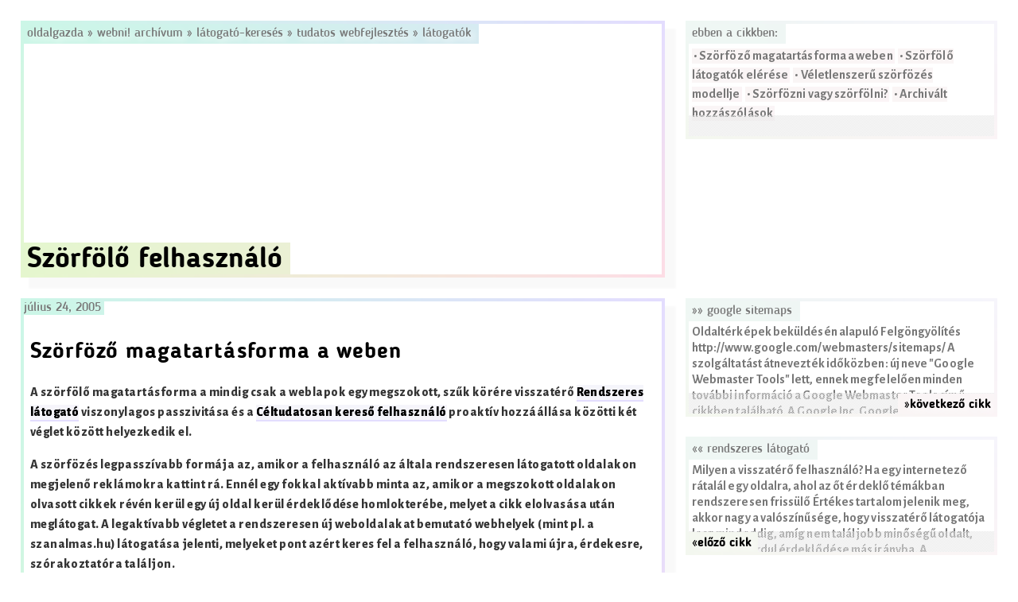

--- FILE ---
content_type: text/html; charset=UTF-8
request_url: https://www.oldalgazda.hu/webni-archivum/latogato-kereses/tudatos-webfejlesztes/latogatok/szorfolo-felhasznalo/
body_size: 9109
content:
<!DOCTYPE html>
<html lang="hu">
<head>
<meta charset="UTF-8">
<meta name="viewport" content="width=device-width, initial-scale=1">
<link rel="profile" href="http://gmpg.org/xfn/11">

<title>Szörfölő felhasználó &#8211; Oldalgazda</title>
<meta name='robots' content='max-image-preview:large' />
<link rel='dns-prefetch' href='//secure.gravatar.com' />
<link rel='dns-prefetch' href='//stats.wp.com' />
<link rel='dns-prefetch' href='//v0.wordpress.com' />
<link rel="alternate" type="application/rss+xml" title="Oldalgazda &raquo; hírcsatorna" href="https://www.oldalgazda.hu/feed/" />
<link rel="alternate" type="application/rss+xml" title="Oldalgazda &raquo; hozzászólás hírcsatorna" href="https://www.oldalgazda.hu/comments/feed/" />
<script type="text/javascript">
/* <![CDATA[ */
window._wpemojiSettings = {"baseUrl":"https:\/\/s.w.org\/images\/core\/emoji\/14.0.0\/72x72\/","ext":".png","svgUrl":"https:\/\/s.w.org\/images\/core\/emoji\/14.0.0\/svg\/","svgExt":".svg","source":{"concatemoji":"https:\/\/www.oldalgazda.hu\/wp-includes\/js\/wp-emoji-release.min.js?ver=6.4.7"}};
/*! This file is auto-generated */
!function(i,n){var o,s,e;function c(e){try{var t={supportTests:e,timestamp:(new Date).valueOf()};sessionStorage.setItem(o,JSON.stringify(t))}catch(e){}}function p(e,t,n){e.clearRect(0,0,e.canvas.width,e.canvas.height),e.fillText(t,0,0);var t=new Uint32Array(e.getImageData(0,0,e.canvas.width,e.canvas.height).data),r=(e.clearRect(0,0,e.canvas.width,e.canvas.height),e.fillText(n,0,0),new Uint32Array(e.getImageData(0,0,e.canvas.width,e.canvas.height).data));return t.every(function(e,t){return e===r[t]})}function u(e,t,n){switch(t){case"flag":return n(e,"\ud83c\udff3\ufe0f\u200d\u26a7\ufe0f","\ud83c\udff3\ufe0f\u200b\u26a7\ufe0f")?!1:!n(e,"\ud83c\uddfa\ud83c\uddf3","\ud83c\uddfa\u200b\ud83c\uddf3")&&!n(e,"\ud83c\udff4\udb40\udc67\udb40\udc62\udb40\udc65\udb40\udc6e\udb40\udc67\udb40\udc7f","\ud83c\udff4\u200b\udb40\udc67\u200b\udb40\udc62\u200b\udb40\udc65\u200b\udb40\udc6e\u200b\udb40\udc67\u200b\udb40\udc7f");case"emoji":return!n(e,"\ud83e\udef1\ud83c\udffb\u200d\ud83e\udef2\ud83c\udfff","\ud83e\udef1\ud83c\udffb\u200b\ud83e\udef2\ud83c\udfff")}return!1}function f(e,t,n){var r="undefined"!=typeof WorkerGlobalScope&&self instanceof WorkerGlobalScope?new OffscreenCanvas(300,150):i.createElement("canvas"),a=r.getContext("2d",{willReadFrequently:!0}),o=(a.textBaseline="top",a.font="600 32px Arial",{});return e.forEach(function(e){o[e]=t(a,e,n)}),o}function t(e){var t=i.createElement("script");t.src=e,t.defer=!0,i.head.appendChild(t)}"undefined"!=typeof Promise&&(o="wpEmojiSettingsSupports",s=["flag","emoji"],n.supports={everything:!0,everythingExceptFlag:!0},e=new Promise(function(e){i.addEventListener("DOMContentLoaded",e,{once:!0})}),new Promise(function(t){var n=function(){try{var e=JSON.parse(sessionStorage.getItem(o));if("object"==typeof e&&"number"==typeof e.timestamp&&(new Date).valueOf()<e.timestamp+604800&&"object"==typeof e.supportTests)return e.supportTests}catch(e){}return null}();if(!n){if("undefined"!=typeof Worker&&"undefined"!=typeof OffscreenCanvas&&"undefined"!=typeof URL&&URL.createObjectURL&&"undefined"!=typeof Blob)try{var e="postMessage("+f.toString()+"("+[JSON.stringify(s),u.toString(),p.toString()].join(",")+"));",r=new Blob([e],{type:"text/javascript"}),a=new Worker(URL.createObjectURL(r),{name:"wpTestEmojiSupports"});return void(a.onmessage=function(e){c(n=e.data),a.terminate(),t(n)})}catch(e){}c(n=f(s,u,p))}t(n)}).then(function(e){for(var t in e)n.supports[t]=e[t],n.supports.everything=n.supports.everything&&n.supports[t],"flag"!==t&&(n.supports.everythingExceptFlag=n.supports.everythingExceptFlag&&n.supports[t]);n.supports.everythingExceptFlag=n.supports.everythingExceptFlag&&!n.supports.flag,n.DOMReady=!1,n.readyCallback=function(){n.DOMReady=!0}}).then(function(){return e}).then(function(){var e;n.supports.everything||(n.readyCallback(),(e=n.source||{}).concatemoji?t(e.concatemoji):e.wpemoji&&e.twemoji&&(t(e.twemoji),t(e.wpemoji)))}))}((window,document),window._wpemojiSettings);
/* ]]> */
</script>
<style id='wp-emoji-styles-inline-css' type='text/css'>

	img.wp-smiley, img.emoji {
		display: inline !important;
		border: none !important;
		box-shadow: none !important;
		height: 1em !important;
		width: 1em !important;
		margin: 0 0.07em !important;
		vertical-align: -0.1em !important;
		background: none !important;
		padding: 0 !important;
	}
</style>
<link rel='stylesheet' id='wp-block-library-css' href='https://www.oldalgazda.hu/wp-includes/css/dist/block-library/style.min.css?ver=6.4.7' type='text/css' media='all' />
<style id='wp-block-library-inline-css' type='text/css'>
.has-text-align-justify{text-align:justify;}
</style>
<link rel='stylesheet' id='mediaelement-css' href='https://www.oldalgazda.hu/wp-includes/js/mediaelement/mediaelementplayer-legacy.min.css?ver=4.2.17' type='text/css' media='all' />
<link rel='stylesheet' id='wp-mediaelement-css' href='https://www.oldalgazda.hu/wp-includes/js/mediaelement/wp-mediaelement.min.css?ver=6.4.7' type='text/css' media='all' />
<style id='jetpack-sharing-buttons-style-inline-css' type='text/css'>
.jetpack-sharing-buttons__services-list{display:flex;flex-direction:row;flex-wrap:wrap;gap:0;list-style-type:none;margin:5px;padding:0}.jetpack-sharing-buttons__services-list.has-small-icon-size{font-size:12px}.jetpack-sharing-buttons__services-list.has-normal-icon-size{font-size:16px}.jetpack-sharing-buttons__services-list.has-large-icon-size{font-size:24px}.jetpack-sharing-buttons__services-list.has-huge-icon-size{font-size:36px}@media print{.jetpack-sharing-buttons__services-list{display:none!important}}ul.jetpack-sharing-buttons__services-list.has-background{padding:1.25em 2.375em}
</style>
<style id='classic-theme-styles-inline-css' type='text/css'>
/*! This file is auto-generated */
.wp-block-button__link{color:#fff;background-color:#32373c;border-radius:9999px;box-shadow:none;text-decoration:none;padding:calc(.667em + 2px) calc(1.333em + 2px);font-size:1.125em}.wp-block-file__button{background:#32373c;color:#fff;text-decoration:none}
</style>
<style id='global-styles-inline-css' type='text/css'>
body{--wp--preset--color--black: #000000;--wp--preset--color--cyan-bluish-gray: #abb8c3;--wp--preset--color--white: #ffffff;--wp--preset--color--pale-pink: #f78da7;--wp--preset--color--vivid-red: #cf2e2e;--wp--preset--color--luminous-vivid-orange: #ff6900;--wp--preset--color--luminous-vivid-amber: #fcb900;--wp--preset--color--light-green-cyan: #7bdcb5;--wp--preset--color--vivid-green-cyan: #00d084;--wp--preset--color--pale-cyan-blue: #8ed1fc;--wp--preset--color--vivid-cyan-blue: #0693e3;--wp--preset--color--vivid-purple: #9b51e0;--wp--preset--gradient--vivid-cyan-blue-to-vivid-purple: linear-gradient(135deg,rgba(6,147,227,1) 0%,rgb(155,81,224) 100%);--wp--preset--gradient--light-green-cyan-to-vivid-green-cyan: linear-gradient(135deg,rgb(122,220,180) 0%,rgb(0,208,130) 100%);--wp--preset--gradient--luminous-vivid-amber-to-luminous-vivid-orange: linear-gradient(135deg,rgba(252,185,0,1) 0%,rgba(255,105,0,1) 100%);--wp--preset--gradient--luminous-vivid-orange-to-vivid-red: linear-gradient(135deg,rgba(255,105,0,1) 0%,rgb(207,46,46) 100%);--wp--preset--gradient--very-light-gray-to-cyan-bluish-gray: linear-gradient(135deg,rgb(238,238,238) 0%,rgb(169,184,195) 100%);--wp--preset--gradient--cool-to-warm-spectrum: linear-gradient(135deg,rgb(74,234,220) 0%,rgb(151,120,209) 20%,rgb(207,42,186) 40%,rgb(238,44,130) 60%,rgb(251,105,98) 80%,rgb(254,248,76) 100%);--wp--preset--gradient--blush-light-purple: linear-gradient(135deg,rgb(255,206,236) 0%,rgb(152,150,240) 100%);--wp--preset--gradient--blush-bordeaux: linear-gradient(135deg,rgb(254,205,165) 0%,rgb(254,45,45) 50%,rgb(107,0,62) 100%);--wp--preset--gradient--luminous-dusk: linear-gradient(135deg,rgb(255,203,112) 0%,rgb(199,81,192) 50%,rgb(65,88,208) 100%);--wp--preset--gradient--pale-ocean: linear-gradient(135deg,rgb(255,245,203) 0%,rgb(182,227,212) 50%,rgb(51,167,181) 100%);--wp--preset--gradient--electric-grass: linear-gradient(135deg,rgb(202,248,128) 0%,rgb(113,206,126) 100%);--wp--preset--gradient--midnight: linear-gradient(135deg,rgb(2,3,129) 0%,rgb(40,116,252) 100%);--wp--preset--font-size--small: 13px;--wp--preset--font-size--medium: 20px;--wp--preset--font-size--large: 36px;--wp--preset--font-size--x-large: 42px;--wp--preset--spacing--20: 0.44rem;--wp--preset--spacing--30: 0.67rem;--wp--preset--spacing--40: 1rem;--wp--preset--spacing--50: 1.5rem;--wp--preset--spacing--60: 2.25rem;--wp--preset--spacing--70: 3.38rem;--wp--preset--spacing--80: 5.06rem;--wp--preset--shadow--natural: 6px 6px 9px rgba(0, 0, 0, 0.2);--wp--preset--shadow--deep: 12px 12px 50px rgba(0, 0, 0, 0.4);--wp--preset--shadow--sharp: 6px 6px 0px rgba(0, 0, 0, 0.2);--wp--preset--shadow--outlined: 6px 6px 0px -3px rgba(255, 255, 255, 1), 6px 6px rgba(0, 0, 0, 1);--wp--preset--shadow--crisp: 6px 6px 0px rgba(0, 0, 0, 1);}:where(.is-layout-flex){gap: 0.5em;}:where(.is-layout-grid){gap: 0.5em;}body .is-layout-flow > .alignleft{float: left;margin-inline-start: 0;margin-inline-end: 2em;}body .is-layout-flow > .alignright{float: right;margin-inline-start: 2em;margin-inline-end: 0;}body .is-layout-flow > .aligncenter{margin-left: auto !important;margin-right: auto !important;}body .is-layout-constrained > .alignleft{float: left;margin-inline-start: 0;margin-inline-end: 2em;}body .is-layout-constrained > .alignright{float: right;margin-inline-start: 2em;margin-inline-end: 0;}body .is-layout-constrained > .aligncenter{margin-left: auto !important;margin-right: auto !important;}body .is-layout-constrained > :where(:not(.alignleft):not(.alignright):not(.alignfull)){max-width: var(--wp--style--global--content-size);margin-left: auto !important;margin-right: auto !important;}body .is-layout-constrained > .alignwide{max-width: var(--wp--style--global--wide-size);}body .is-layout-flex{display: flex;}body .is-layout-flex{flex-wrap: wrap;align-items: center;}body .is-layout-flex > *{margin: 0;}body .is-layout-grid{display: grid;}body .is-layout-grid > *{margin: 0;}:where(.wp-block-columns.is-layout-flex){gap: 2em;}:where(.wp-block-columns.is-layout-grid){gap: 2em;}:where(.wp-block-post-template.is-layout-flex){gap: 1.25em;}:where(.wp-block-post-template.is-layout-grid){gap: 1.25em;}.has-black-color{color: var(--wp--preset--color--black) !important;}.has-cyan-bluish-gray-color{color: var(--wp--preset--color--cyan-bluish-gray) !important;}.has-white-color{color: var(--wp--preset--color--white) !important;}.has-pale-pink-color{color: var(--wp--preset--color--pale-pink) !important;}.has-vivid-red-color{color: var(--wp--preset--color--vivid-red) !important;}.has-luminous-vivid-orange-color{color: var(--wp--preset--color--luminous-vivid-orange) !important;}.has-luminous-vivid-amber-color{color: var(--wp--preset--color--luminous-vivid-amber) !important;}.has-light-green-cyan-color{color: var(--wp--preset--color--light-green-cyan) !important;}.has-vivid-green-cyan-color{color: var(--wp--preset--color--vivid-green-cyan) !important;}.has-pale-cyan-blue-color{color: var(--wp--preset--color--pale-cyan-blue) !important;}.has-vivid-cyan-blue-color{color: var(--wp--preset--color--vivid-cyan-blue) !important;}.has-vivid-purple-color{color: var(--wp--preset--color--vivid-purple) !important;}.has-black-background-color{background-color: var(--wp--preset--color--black) !important;}.has-cyan-bluish-gray-background-color{background-color: var(--wp--preset--color--cyan-bluish-gray) !important;}.has-white-background-color{background-color: var(--wp--preset--color--white) !important;}.has-pale-pink-background-color{background-color: var(--wp--preset--color--pale-pink) !important;}.has-vivid-red-background-color{background-color: var(--wp--preset--color--vivid-red) !important;}.has-luminous-vivid-orange-background-color{background-color: var(--wp--preset--color--luminous-vivid-orange) !important;}.has-luminous-vivid-amber-background-color{background-color: var(--wp--preset--color--luminous-vivid-amber) !important;}.has-light-green-cyan-background-color{background-color: var(--wp--preset--color--light-green-cyan) !important;}.has-vivid-green-cyan-background-color{background-color: var(--wp--preset--color--vivid-green-cyan) !important;}.has-pale-cyan-blue-background-color{background-color: var(--wp--preset--color--pale-cyan-blue) !important;}.has-vivid-cyan-blue-background-color{background-color: var(--wp--preset--color--vivid-cyan-blue) !important;}.has-vivid-purple-background-color{background-color: var(--wp--preset--color--vivid-purple) !important;}.has-black-border-color{border-color: var(--wp--preset--color--black) !important;}.has-cyan-bluish-gray-border-color{border-color: var(--wp--preset--color--cyan-bluish-gray) !important;}.has-white-border-color{border-color: var(--wp--preset--color--white) !important;}.has-pale-pink-border-color{border-color: var(--wp--preset--color--pale-pink) !important;}.has-vivid-red-border-color{border-color: var(--wp--preset--color--vivid-red) !important;}.has-luminous-vivid-orange-border-color{border-color: var(--wp--preset--color--luminous-vivid-orange) !important;}.has-luminous-vivid-amber-border-color{border-color: var(--wp--preset--color--luminous-vivid-amber) !important;}.has-light-green-cyan-border-color{border-color: var(--wp--preset--color--light-green-cyan) !important;}.has-vivid-green-cyan-border-color{border-color: var(--wp--preset--color--vivid-green-cyan) !important;}.has-pale-cyan-blue-border-color{border-color: var(--wp--preset--color--pale-cyan-blue) !important;}.has-vivid-cyan-blue-border-color{border-color: var(--wp--preset--color--vivid-cyan-blue) !important;}.has-vivid-purple-border-color{border-color: var(--wp--preset--color--vivid-purple) !important;}.has-vivid-cyan-blue-to-vivid-purple-gradient-background{background: var(--wp--preset--gradient--vivid-cyan-blue-to-vivid-purple) !important;}.has-light-green-cyan-to-vivid-green-cyan-gradient-background{background: var(--wp--preset--gradient--light-green-cyan-to-vivid-green-cyan) !important;}.has-luminous-vivid-amber-to-luminous-vivid-orange-gradient-background{background: var(--wp--preset--gradient--luminous-vivid-amber-to-luminous-vivid-orange) !important;}.has-luminous-vivid-orange-to-vivid-red-gradient-background{background: var(--wp--preset--gradient--luminous-vivid-orange-to-vivid-red) !important;}.has-very-light-gray-to-cyan-bluish-gray-gradient-background{background: var(--wp--preset--gradient--very-light-gray-to-cyan-bluish-gray) !important;}.has-cool-to-warm-spectrum-gradient-background{background: var(--wp--preset--gradient--cool-to-warm-spectrum) !important;}.has-blush-light-purple-gradient-background{background: var(--wp--preset--gradient--blush-light-purple) !important;}.has-blush-bordeaux-gradient-background{background: var(--wp--preset--gradient--blush-bordeaux) !important;}.has-luminous-dusk-gradient-background{background: var(--wp--preset--gradient--luminous-dusk) !important;}.has-pale-ocean-gradient-background{background: var(--wp--preset--gradient--pale-ocean) !important;}.has-electric-grass-gradient-background{background: var(--wp--preset--gradient--electric-grass) !important;}.has-midnight-gradient-background{background: var(--wp--preset--gradient--midnight) !important;}.has-small-font-size{font-size: var(--wp--preset--font-size--small) !important;}.has-medium-font-size{font-size: var(--wp--preset--font-size--medium) !important;}.has-large-font-size{font-size: var(--wp--preset--font-size--large) !important;}.has-x-large-font-size{font-size: var(--wp--preset--font-size--x-large) !important;}
.wp-block-navigation a:where(:not(.wp-element-button)){color: inherit;}
:where(.wp-block-post-template.is-layout-flex){gap: 1.25em;}:where(.wp-block-post-template.is-layout-grid){gap: 1.25em;}
:where(.wp-block-columns.is-layout-flex){gap: 2em;}:where(.wp-block-columns.is-layout-grid){gap: 2em;}
.wp-block-pullquote{font-size: 1.5em;line-height: 1.6;}
</style>
<link rel='stylesheet' id='wpa-css-css' href='https://www.oldalgazda.hu/wp-content/plugins/honeypot/includes/css/wpa.css?ver=2.1.14' type='text/css' media='all' />
<link rel='stylesheet' id='sixpack-style-css' href='https://www.oldalgazda.hu/wp-content/themes/sixpack/style.css?ver=6.4.7' type='text/css' media='all' />
<link rel='stylesheet' id='social-logos-css' href='https://www.oldalgazda.hu/wp-content/plugins/jetpack/_inc/social-logos/social-logos.min.css?ver=13.1.4' type='text/css' media='all' />
<link rel='stylesheet' id='jetpack_css-css' href='https://www.oldalgazda.hu/wp-content/plugins/jetpack/css/jetpack.css?ver=13.1.4' type='text/css' media='all' />
<script type="text/javascript" src="https://www.oldalgazda.hu/wp-includes/js/jquery/jquery.min.js?ver=3.7.1" id="jquery-core-js"></script>
<script type="text/javascript" src="https://www.oldalgazda.hu/wp-includes/js/jquery/jquery-migrate.min.js?ver=3.4.1" id="jquery-migrate-js"></script>
<script type="text/javascript" src="https://www.oldalgazda.hu/wp-content/plugins/wp-hide-post/public/js/wp-hide-post-public.js?ver=2.0.10" id="wp-hide-post-js"></script>
<link rel="https://api.w.org/" href="https://www.oldalgazda.hu/wp-json/" /><link rel="alternate" type="application/json" href="https://www.oldalgazda.hu/wp-json/wp/v2/pages/4771" /><link rel="EditURI" type="application/rsd+xml" title="RSD" href="https://www.oldalgazda.hu/xmlrpc.php?rsd" />
<meta name="generator" content="WordPress 6.4.7" />
<link rel="canonical" href="https://www.oldalgazda.hu/webni-archivum/latogato-kereses/tudatos-webfejlesztes/latogatok/szorfolo-felhasznalo/" />
<link rel='shortlink' href='https://www.oldalgazda.hu/?p=4771' />
<link rel="alternate" type="application/json+oembed" href="https://www.oldalgazda.hu/wp-json/oembed/1.0/embed?url=https%3A%2F%2Fwww.oldalgazda.hu%2Fwebni-archivum%2Flatogato-kereses%2Ftudatos-webfejlesztes%2Flatogatok%2Fszorfolo-felhasznalo%2F" />
<link rel="alternate" type="text/xml+oembed" href="https://www.oldalgazda.hu/wp-json/oembed/1.0/embed?url=https%3A%2F%2Fwww.oldalgazda.hu%2Fwebni-archivum%2Flatogato-kereses%2Ftudatos-webfejlesztes%2Flatogatok%2Fszorfolo-felhasznalo%2F&#038;format=xml" />
	<style>img#wpstats{display:none}</style>
		
<!-- Jetpack Open Graph Tags -->
<meta property="og:type" content="article" />
<meta property="og:title" content="Szörfölő felhasználó" />
<meta property="og:url" content="https://www.oldalgazda.hu/webni-archivum/latogato-kereses/tudatos-webfejlesztes/latogatok/szorfolo-felhasznalo/" />
<meta property="og:description" content="Szörföző magatartásforma a weben A szörfölő magatartásforma a mindig csak a weblapok egy megszokott, szűk körére visszatérő Rendszeres látogató viszonylagos passzivitása és a Céltudatosan kereső fe…" />
<meta property="article:published_time" content="2005-07-24T18:41:11+00:00" />
<meta property="article:modified_time" content="2016-12-08T18:02:54+00:00" />
<meta property="og:site_name" content="Oldalgazda" />
<meta property="og:image" content="https://s0.wp.com/i/blank.jpg" />
<meta property="og:image:alt" content="" />
<meta property="og:locale" content="hu_HU" />
<meta name="twitter:text:title" content="Szörfölő felhasználó" />
<meta name="twitter:card" content="summary" />

<!-- End Jetpack Open Graph Tags -->
<style type="text/css" id="wp-custom-css">/*
Üdvözöljük az Egyedi CSS világában!

Ha szeretnénk megtudni, hogyan is működik, látogassunk el ide:
http://wp.me/PEmnE-Bt
*/</style></head>

<body class="page-template-default page page-id-4771 page-child parent-pageid-4398 group-blog">




<!-- POST HEADER -->
<header class="sp_2x2y">
	<div class="sp_border">
		<nav class="sp_title">
			<a href="https://www.oldalgazda.hu" title="Oldalgazda">
				Oldalgazda			</a>
			 &raquo; <a href="https://www.oldalgazda.hu/webni-archivum/">Webni! Archívum</a> &raquo; <a href="https://www.oldalgazda.hu/webni-archivum/latogato-kereses/">Látogató-keresés</a> &raquo; <a href="https://www.oldalgazda.hu/webni-archivum/latogato-kereses/tudatos-webfejlesztes/">Tudatos webfejlesztés</a> &raquo; <a href="https://www.oldalgazda.hu/webni-archivum/latogato-kereses/tudatos-webfejlesztes/latogatok/">Látogatók</a>		</nav>
		<div class="sp_header">
			<h1>Szörfölő felhasználó</h1>					</div>
		
	</div>	
</header>		
<!--// POST HEADER -->	




<!-- TOC WIDGET -->
	
<aside class="sp_xy">
	<div class="sp_border">
			<nav class="sp_title">
				Ebben a cikkben:			</nav>	
			<p>	
				<span class="sp_toc">&nbsp;•&nbsp;Szörföző magatartásforma a weben&nbsp;</span><span class="sp_toc">&nbsp;•&nbsp;Szörfölő látogatók elérése&nbsp;</span><span class="sp_toc">&nbsp;•&nbsp;Véletlenszerű szörfözés modellje&nbsp;</span><span class="sp_toc">&nbsp;•&nbsp;Szörfözni vagy szörfölni?&nbsp;</span><span class="sp_toc">&nbsp;•&nbsp;Archivált hozzászólások&nbsp;</span>			</p>
			<div class="sp_more">
			
			</div>
	</div>	
</aside>
<!--// TOC WIDGET -->

<!-- NAV WIDGET -->
<!--// NAV WIDGET -->





<main class="sp_2x">
	<div class="sp_border">
	<div class="sp_date">
			július 24, 2005	</div>
		<div class="sp_content">
			<!-- POST CONTENT -->
							<div id="webni_archived"></div>
<h2>Szörföző magatartásforma a weben</h2>
<p> A szörfölő magatartásforma a mindig csak a weblapok egy megszokott, szűk körére visszatérő <a href="https://www.oldalgazda.hu/?p=4687">Rendszeres látogató</a> viszonylagos passzivitása és a <a href="https://www.oldalgazda.hu/?p=3840">Céltudatosan kereső felhasználó</a> proaktív hozzáállása közötti két véglet között helyezkedik el. </p>
<p> A szörfözés legpasszívabb formája az, amikor a felhasználó az általa rendszeresen látogatott oldalakon megjelenő reklámokra kattint rá. Ennél egy fokkal aktívabb minta az, amikor a megszokott oldalakon olvasott cikkek révén kerül egy új oldal kerül érdeklődése homlokterébe, melyet a cikk elolvasása után meglátogat. A legaktívabb végletet a rendszeresen új weboldalakat bemutató webhelyek (mint pl. a szanalmas.hu) látogatása jelenti, melyeket pont azért keres fel a felhasználó, hogy valami újra, érdekesre, szórakoztatóra találjon.</p>
<p> Ritkán fordul elő az, hogy a felhasználó direkt azért nyitja ki a böngészőjét, hogy &#8222;no akkor most valami újat, érdekeset keressünk&#8221;. Ennél gyakoribb, hogy a <a href="https://www.oldalgazda.hu/?p=4687">Rendszeres látogató</a> vagy <a href="https://www.oldalgazda.hu/?p=3840">Céltudatosan kereső felhasználó</a>i üzemmódból vált szörfözésbe, például azért, mert megtalálta a keresett információt az oldalon, de emellett ugyanott újabb, érdekes oldalra mutató linkre bukkant.</p>
<p> Így vagy úgy, legtöbbször olyan weboldalakra jut el a felhasználó, melyekről vagy nem is gondolta, hogy létezik, illetve azt sem gondolta, hogy őt mindez érdekelheti, és a végén még <a href="https://www.oldalgazda.hu/?p=4687">Rendszeres látogató</a>jává is válhat a felfedezett oldalnak.</p>
<h2>Szörfölő látogatók elérése</h2>
<p> A szörföző magatartásforma széles spektrumának megfelelően az újdonságok iránt fogékony felhasználók elérése is többfajta módon lehetséges: kezdve az internetmarketing és a hagyományos reklámok eszközeitől a <a href="https://www.oldalgazda.hu/?p=4272">Keresőmarketing</a> és a <a href="https://www.oldalgazda.hu/?p=4307">Keresőoptimalizálás</a> módszerein át a <a href="https://www.oldalgazda.hu/?p=4926">Weboldalak ergonómiája</a> szerint kialakított oldal segítségével. A lényeg az, hogy <a href="https://www.oldalgazda.hu/?p=4687">Rendszeres látogató</a> vagy <a href="https://www.oldalgazda.hu/?p=3840">Céltudatosan kereső felhasználó</a> &#8222;üzemmódok&#8221; valamelyikéből sikerüljön  kizökkenteni, és ezzel új oldalra csábítani az internetezőt. </p>
<p> Ha oldalunkat úgy tervezzük meg, hogy az egyes weblapok fő tartalmi elemei mellett felkínál még más, többé-kevésbé kapcsolódó tartalmakat, akkor elérhetjük, hogy az oldalra érkező látogató többet időzzön az adott webhelyen, és ne csak azt a lapot töltse le, amelyikért a weboldalra eredetileg érkezett. </p>
<p> Hasonló mellékhatása lehet a <a href="https://www.oldalgazda.hu/?p=4307">Keresőoptimalizálás</a>nak is: Ha az oldal jól optimalizált, emiatt általában előkelőbb helyen található a <a href="https://www.oldalgazda.hu/?p=4818">Találati rangsor</a>ban, akkor olyan <a href="https://www.oldalgazda.hu/?p=4260">Kereső-kifejezés</a>ekre is felbukkanhat oldalunk, melyekhez semmi köze, de mégis felkeltheti a <a href="https://www.oldalgazda.hu/?p=3840">Céltudatosan kereső felhasználó</a> érdeklődését, és eltérítheti eredeti elképzeléseitől. </p>
<h2>Véletlenszerű szörfözés modellje</h2>
<p> A <a href="https://www.oldalgazda.hu/?p=4631">PageRank</a> algoritmusának megalkotásakor a véletlenszerűen szörföző látogató magatartásformáját vették alapul. Bővebben erről a <a href="https://www.oldalgazda.hu/?p=4638">PageRank leírása</a> fejezetben. </p>
<h2>Szörfözni vagy szörfölni?</h2>
<p> <sup>2005. július</sup> Csak érdekességképpen: ebben a cikkben is látható, hogy a szörf főnévből kétféleképpen lehet igét képezni. A Google-ben rákeresve a szörfölőre csak 673 találatot kapunk, viszont az első találatok mindegyikében az internetes aktivitásra utalnak ezzel az igével. A szörföző szóra 7280 találatot kapunk. Ez a változat elterjedtebbenek tűnik, de mintha inkább a sportra magára utalnának ezzel a formával: az első tíz találat közül csak kettő utalt átvitt értelemben a szörfözésre.</p>
</p>
<blockquote id="webni_disclaimer"><p>A „Szörfölő felhasználó” című bejegyzést <b>2005. 07. 24.</b> napján publikáltam, az azóta már bezárt webni.innen.hu oldalon. Ezt az írást és az innen hivatkozott régi tartalmakat a <a href="https://www.oldalgazda.hu/?p=855">Webni! Archívum</a> oldalán gyűjtöttem össze. Mivel az utolsó módosítás dátuma: <b>2006. 11. 26.</b>, ezért az itt olvasható információk már részben vagy teljes egészében elavultak lehetnek.</p></blockquote>
<div id="archivedcomments">
<h2>Archivált hozzászólások</h2>
</div>
<div class="sharedaddy sd-sharing-enabled"><div class="robots-nocontent sd-block sd-social sd-social-icon-text sd-sharing"><h3 class="sd-title">Share this:</h3><div class="sd-content"><ul><li><a href="#" class="sharing-anchor sd-button share-more"><span>Share</span></a></li><li class="share-end"></li></ul><div class="sharing-hidden"><div class="inner" style="display: none;"><ul><li class="share-facebook"><a rel="nofollow noopener noreferrer" data-shared="sharing-facebook-4771" class="share-facebook sd-button share-icon" href="https://www.oldalgazda.hu/webni-archivum/latogato-kereses/tudatos-webfejlesztes/latogatok/szorfolo-felhasznalo/?share=facebook" target="_blank" title="Click to share on Facebook" ><span>Facebook</span></a></li><li class="share-linkedin"><a rel="nofollow noopener noreferrer" data-shared="sharing-linkedin-4771" class="share-linkedin sd-button share-icon" href="https://www.oldalgazda.hu/webni-archivum/latogato-kereses/tudatos-webfejlesztes/latogatok/szorfolo-felhasznalo/?share=linkedin" target="_blank" title="Click to share on LinkedIn" ><span>LinkedIn</span></a></li><li class="share-twitter"><a rel="nofollow noopener noreferrer" data-shared="sharing-twitter-4771" class="share-twitter sd-button share-icon" href="https://www.oldalgazda.hu/webni-archivum/latogato-kereses/tudatos-webfejlesztes/latogatok/szorfolo-felhasznalo/?share=twitter" target="_blank" title="Click to share on Twitter" ><span>Twitter</span></a></li><li class="share-end"></li></ul></div></div></div></div></div>				
			<!--// POST CONTENT -->
			
			<!-- SIBLINGS -->
						<!--// SIBLINGS -->	
		</div>
	</div>
</main>







<!-- NEXT WIDGET -->
<aside class="sp_xy">
	<div class="sp_border">
  			<a class="sp_title" href="https://www.oldalgazda.hu/webni-archivum/kereses/kereso-rendszerek-mukodese/felgongyolites/google-sitemaps/">
  				&raquo;&raquo; Google Sitemaps 
  			</a>
		<p>
  			Oldaltérképek beküldésén alapuló Felgöngyölítés http://www.google.com/webmasters/sitemaps/ A szolgáltatást átnevezték időközben: új neve "Google Webmaster Tools" lett, ennek megfelelően minden további információ a Google Webmaster Tools című cikkben található. A Google Inc. Google Sitemaps elnevezésű kísérleti üzemmódban működő (béta) szolgáltatása alternatívát nyújt az weboldalak beindexelésére. Szemben a hagyományos eljárással, amikor a Keresőrobotok meglátogatják a webhelyet és az&hellip;  		</p>
  		<div class="sp_more">
				<a class="sp_more-link sp_right" href="https://www.oldalgazda.hu/webni-archivum/kereses/kereso-rendszerek-mukodese/felgongyolites/google-sitemaps/">
					&raquo;következő cikk				</a>
		</div>
	</div>	
</aside>	
<!--// NEXT WIDGET -->

<!-- PREVIOUS WIDGET -->
<aside class="sp_xy">
	<div class="sp_border">		
  			<a class="sp_title" href="https://www.oldalgazda.hu/webni-archivum/latogato-kereses/tudatos-webfejlesztes/latogatok/rendszeres-latogato/">
  				&laquo;&laquo; Rendszeres látogató  			</a>
		<p>
  			Milyen a visszatérő felhasználó? Ha egy internetező rátalál egy oldalra, ahol az őt érdeklő témákban rendszeresen frissülő Értékes tartalom jelenik meg, akkor nagy a valószínűsége, hogy visszatérő látogatója lesz mindaddig, amíg nem talál jobb minőségű oldalt, vagy nem fordul érdeklődése más irányba. A rendszeresen frissülő tartalom mellett még a hasznos szolgáltatások és (az egymást segítő)&hellip;  		</p>	
		<div class="sp_more">
			<a class="sp_more-link sp_left" href="https://www.oldalgazda.hu/webni-archivum/latogato-kereses/tudatos-webfejlesztes/latogatok/rendszeres-latogato/">
				&laquo;előző cikk			</a>
		</div>	
	</div>
</aside>		
<!--// PREVIOUS WIDGET -->


	

<!-- COMMENTS -->
		</div>
	</div>
<!--// COMMENTS -->



<footer>
</footer>


<br />

	<script type="text/javascript">
		window.WPCOM_sharing_counts = {"https:\/\/www.oldalgazda.hu\/webni-archivum\/latogato-kereses\/tudatos-webfejlesztes\/latogatok\/szorfolo-felhasznalo\/":4771};
	</script>
				<script type="text/javascript" src="https://www.oldalgazda.hu/wp-content/plugins/honeypot/includes/js/wpa.js?ver=2.1.14" id="wpascript-js"></script>
<script type="text/javascript" id="wpascript-js-after">
/* <![CDATA[ */
wpa_field_info = {"wpa_field_name":"zrejys7022","wpa_field_value":410307,"wpa_add_test":"no"}
/* ]]> */
</script>
<script type="text/javascript" src="https://stats.wp.com/e-202604.js" id="jetpack-stats-js" data-wp-strategy="defer"></script>
<script type="text/javascript" id="jetpack-stats-js-after">
/* <![CDATA[ */
_stq = window._stq || [];
_stq.push([ "view", JSON.parse("{\"v\":\"ext\",\"blog\":\"61759364\",\"post\":\"4771\",\"tz\":\"0\",\"srv\":\"www.oldalgazda.hu\",\"j\":\"1:13.1.4\"}") ]);
_stq.push([ "clickTrackerInit", "61759364", "4771" ]);
/* ]]> */
</script>
<script type="text/javascript" id="sharing-js-js-extra">
/* <![CDATA[ */
var sharing_js_options = {"lang":"en","counts":"1","is_stats_active":"1"};
/* ]]> */
</script>
<script type="text/javascript" src="https://www.oldalgazda.hu/wp-content/plugins/jetpack/_inc/build/sharedaddy/sharing.min.js?ver=13.1.4" id="sharing-js-js"></script>
<script type="text/javascript" id="sharing-js-js-after">
/* <![CDATA[ */
var windowOpen;
			( function () {
				function matches( el, sel ) {
					return !! (
						el.matches && el.matches( sel ) ||
						el.msMatchesSelector && el.msMatchesSelector( sel )
					);
				}

				document.body.addEventListener( 'click', function ( event ) {
					if ( ! event.target ) {
						return;
					}

					var el;
					if ( matches( event.target, 'a.share-facebook' ) ) {
						el = event.target;
					} else if ( event.target.parentNode && matches( event.target.parentNode, 'a.share-facebook' ) ) {
						el = event.target.parentNode;
					}

					if ( el ) {
						event.preventDefault();

						// If there's another sharing window open, close it.
						if ( typeof windowOpen !== 'undefined' ) {
							windowOpen.close();
						}
						windowOpen = window.open( el.getAttribute( 'href' ), 'wpcomfacebook', 'menubar=1,resizable=1,width=600,height=400' );
						return false;
					}
				} );
			} )();
var windowOpen;
			( function () {
				function matches( el, sel ) {
					return !! (
						el.matches && el.matches( sel ) ||
						el.msMatchesSelector && el.msMatchesSelector( sel )
					);
				}

				document.body.addEventListener( 'click', function ( event ) {
					if ( ! event.target ) {
						return;
					}

					var el;
					if ( matches( event.target, 'a.share-linkedin' ) ) {
						el = event.target;
					} else if ( event.target.parentNode && matches( event.target.parentNode, 'a.share-linkedin' ) ) {
						el = event.target.parentNode;
					}

					if ( el ) {
						event.preventDefault();

						// If there's another sharing window open, close it.
						if ( typeof windowOpen !== 'undefined' ) {
							windowOpen.close();
						}
						windowOpen = window.open( el.getAttribute( 'href' ), 'wpcomlinkedin', 'menubar=1,resizable=1,width=580,height=450' );
						return false;
					}
				} );
			} )();
var windowOpen;
			( function () {
				function matches( el, sel ) {
					return !! (
						el.matches && el.matches( sel ) ||
						el.msMatchesSelector && el.msMatchesSelector( sel )
					);
				}

				document.body.addEventListener( 'click', function ( event ) {
					if ( ! event.target ) {
						return;
					}

					var el;
					if ( matches( event.target, 'a.share-twitter' ) ) {
						el = event.target;
					} else if ( event.target.parentNode && matches( event.target.parentNode, 'a.share-twitter' ) ) {
						el = event.target.parentNode;
					}

					if ( el ) {
						event.preventDefault();

						// If there's another sharing window open, close it.
						if ( typeof windowOpen !== 'undefined' ) {
							windowOpen.close();
						}
						windowOpen = window.open( el.getAttribute( 'href' ), 'wpcomtwitter', 'menubar=1,resizable=1,width=600,height=350' );
						return false;
					}
				} );
			} )();
/* ]]> */
</script>

</body>
</html>
